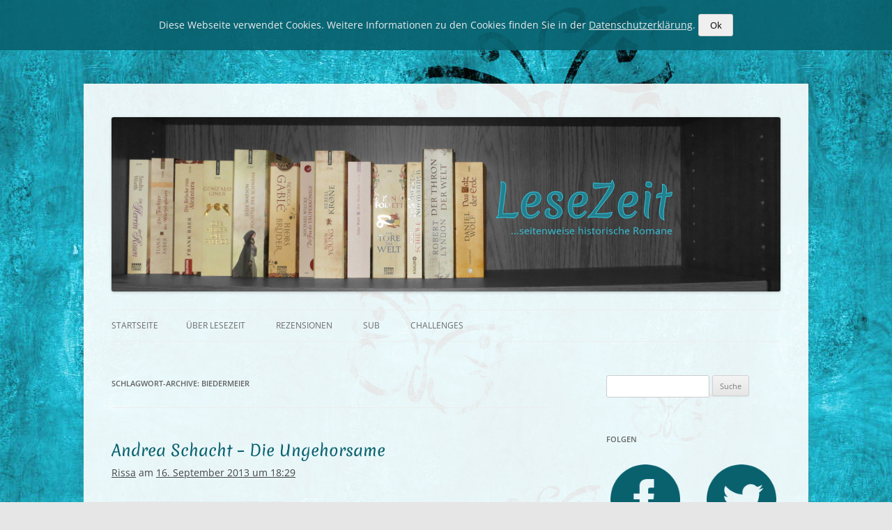

--- FILE ---
content_type: text/html; charset=UTF-8
request_url: https://www.lesezeit-blog.de/tag/biedermeier/
body_size: 11382
content:
<!DOCTYPE html>
<!--[if IE 7]>
<html class="ie ie7" lang="de-DE">
<![endif]-->
<!--[if IE 8]>
<html class="ie ie8" lang="de-DE">
<![endif]-->
<!--[if !(IE 7) & !(IE 8)]><!-->
<html lang="de-DE">
<!--<![endif]-->
<head>
<meta charset="UTF-8" />
<meta name="viewport" content="width=device-width" />
<title>Biedermeier | LeseZeit</title>
<link rel="profile" href="https://gmpg.org/xfn/11" />
<link rel="pingback" href="https://www.lesezeit-blog.de/xmlrpc.php">
<!--[if lt IE 9]>
<script src="https://www.lesezeit-blog.de/wp-content/themes/twentytwelve/js/html5.js?ver=3.7.0" type="text/javascript"></script>
<![endif]-->
<meta name='robots' content='max-image-preview:large' />
<link rel="alternate" type="application/rss+xml" title="LeseZeit &raquo; Feed" href="https://www.lesezeit-blog.de/feed/" />
<link rel="alternate" type="application/rss+xml" title="LeseZeit &raquo; Kommentar-Feed" href="https://www.lesezeit-blog.de/comments/feed/" />
<link rel="alternate" type="application/rss+xml" title="LeseZeit &raquo; Biedermeier Schlagwort-Feed" href="https://www.lesezeit-blog.de/tag/biedermeier/feed/" />
<script type="text/javascript">
/* <![CDATA[ */
window._wpemojiSettings = {"baseUrl":"https:\/\/s.w.org\/images\/core\/emoji\/15.0.3\/72x72\/","ext":".png","svgUrl":"https:\/\/s.w.org\/images\/core\/emoji\/15.0.3\/svg\/","svgExt":".svg","source":{"concatemoji":"https:\/\/www.lesezeit-blog.de\/wp-includes\/js\/wp-emoji-release.min.js?ver=6.6.1"}};
/*! This file is auto-generated */
!function(i,n){var o,s,e;function c(e){try{var t={supportTests:e,timestamp:(new Date).valueOf()};sessionStorage.setItem(o,JSON.stringify(t))}catch(e){}}function p(e,t,n){e.clearRect(0,0,e.canvas.width,e.canvas.height),e.fillText(t,0,0);var t=new Uint32Array(e.getImageData(0,0,e.canvas.width,e.canvas.height).data),r=(e.clearRect(0,0,e.canvas.width,e.canvas.height),e.fillText(n,0,0),new Uint32Array(e.getImageData(0,0,e.canvas.width,e.canvas.height).data));return t.every(function(e,t){return e===r[t]})}function u(e,t,n){switch(t){case"flag":return n(e,"\ud83c\udff3\ufe0f\u200d\u26a7\ufe0f","\ud83c\udff3\ufe0f\u200b\u26a7\ufe0f")?!1:!n(e,"\ud83c\uddfa\ud83c\uddf3","\ud83c\uddfa\u200b\ud83c\uddf3")&&!n(e,"\ud83c\udff4\udb40\udc67\udb40\udc62\udb40\udc65\udb40\udc6e\udb40\udc67\udb40\udc7f","\ud83c\udff4\u200b\udb40\udc67\u200b\udb40\udc62\u200b\udb40\udc65\u200b\udb40\udc6e\u200b\udb40\udc67\u200b\udb40\udc7f");case"emoji":return!n(e,"\ud83d\udc26\u200d\u2b1b","\ud83d\udc26\u200b\u2b1b")}return!1}function f(e,t,n){var r="undefined"!=typeof WorkerGlobalScope&&self instanceof WorkerGlobalScope?new OffscreenCanvas(300,150):i.createElement("canvas"),a=r.getContext("2d",{willReadFrequently:!0}),o=(a.textBaseline="top",a.font="600 32px Arial",{});return e.forEach(function(e){o[e]=t(a,e,n)}),o}function t(e){var t=i.createElement("script");t.src=e,t.defer=!0,i.head.appendChild(t)}"undefined"!=typeof Promise&&(o="wpEmojiSettingsSupports",s=["flag","emoji"],n.supports={everything:!0,everythingExceptFlag:!0},e=new Promise(function(e){i.addEventListener("DOMContentLoaded",e,{once:!0})}),new Promise(function(t){var n=function(){try{var e=JSON.parse(sessionStorage.getItem(o));if("object"==typeof e&&"number"==typeof e.timestamp&&(new Date).valueOf()<e.timestamp+604800&&"object"==typeof e.supportTests)return e.supportTests}catch(e){}return null}();if(!n){if("undefined"!=typeof Worker&&"undefined"!=typeof OffscreenCanvas&&"undefined"!=typeof URL&&URL.createObjectURL&&"undefined"!=typeof Blob)try{var e="postMessage("+f.toString()+"("+[JSON.stringify(s),u.toString(),p.toString()].join(",")+"));",r=new Blob([e],{type:"text/javascript"}),a=new Worker(URL.createObjectURL(r),{name:"wpTestEmojiSupports"});return void(a.onmessage=function(e){c(n=e.data),a.terminate(),t(n)})}catch(e){}c(n=f(s,u,p))}t(n)}).then(function(e){for(var t in e)n.supports[t]=e[t],n.supports.everything=n.supports.everything&&n.supports[t],"flag"!==t&&(n.supports.everythingExceptFlag=n.supports.everythingExceptFlag&&n.supports[t]);n.supports.everythingExceptFlag=n.supports.everythingExceptFlag&&!n.supports.flag,n.DOMReady=!1,n.readyCallback=function(){n.DOMReady=!0}}).then(function(){return e}).then(function(){var e;n.supports.everything||(n.readyCallback(),(e=n.source||{}).concatemoji?t(e.concatemoji):e.wpemoji&&e.twemoji&&(t(e.twemoji),t(e.wpemoji)))}))}((window,document),window._wpemojiSettings);
/* ]]> */
</script>
<style id='wp-emoji-styles-inline-css' type='text/css'>

	img.wp-smiley, img.emoji {
		display: inline !important;
		border: none !important;
		box-shadow: none !important;
		height: 1em !important;
		width: 1em !important;
		margin: 0 0.07em !important;
		vertical-align: -0.1em !important;
		background: none !important;
		padding: 0 !important;
	}
</style>
<link rel='stylesheet' id='wp-block-library-css' href='https://www.lesezeit-blog.de/wp-includes/css/dist/block-library/style.min.css?ver=6.6.1' type='text/css' media='all' />
<style id='wp-block-library-theme-inline-css' type='text/css'>
.wp-block-audio :where(figcaption){color:#555;font-size:13px;text-align:center}.is-dark-theme .wp-block-audio :where(figcaption){color:#ffffffa6}.wp-block-audio{margin:0 0 1em}.wp-block-code{border:1px solid #ccc;border-radius:4px;font-family:Menlo,Consolas,monaco,monospace;padding:.8em 1em}.wp-block-embed :where(figcaption){color:#555;font-size:13px;text-align:center}.is-dark-theme .wp-block-embed :where(figcaption){color:#ffffffa6}.wp-block-embed{margin:0 0 1em}.blocks-gallery-caption{color:#555;font-size:13px;text-align:center}.is-dark-theme .blocks-gallery-caption{color:#ffffffa6}:root :where(.wp-block-image figcaption){color:#555;font-size:13px;text-align:center}.is-dark-theme :root :where(.wp-block-image figcaption){color:#ffffffa6}.wp-block-image{margin:0 0 1em}.wp-block-pullquote{border-bottom:4px solid;border-top:4px solid;color:currentColor;margin-bottom:1.75em}.wp-block-pullquote cite,.wp-block-pullquote footer,.wp-block-pullquote__citation{color:currentColor;font-size:.8125em;font-style:normal;text-transform:uppercase}.wp-block-quote{border-left:.25em solid;margin:0 0 1.75em;padding-left:1em}.wp-block-quote cite,.wp-block-quote footer{color:currentColor;font-size:.8125em;font-style:normal;position:relative}.wp-block-quote.has-text-align-right{border-left:none;border-right:.25em solid;padding-left:0;padding-right:1em}.wp-block-quote.has-text-align-center{border:none;padding-left:0}.wp-block-quote.is-large,.wp-block-quote.is-style-large,.wp-block-quote.is-style-plain{border:none}.wp-block-search .wp-block-search__label{font-weight:700}.wp-block-search__button{border:1px solid #ccc;padding:.375em .625em}:where(.wp-block-group.has-background){padding:1.25em 2.375em}.wp-block-separator.has-css-opacity{opacity:.4}.wp-block-separator{border:none;border-bottom:2px solid;margin-left:auto;margin-right:auto}.wp-block-separator.has-alpha-channel-opacity{opacity:1}.wp-block-separator:not(.is-style-wide):not(.is-style-dots){width:100px}.wp-block-separator.has-background:not(.is-style-dots){border-bottom:none;height:1px}.wp-block-separator.has-background:not(.is-style-wide):not(.is-style-dots){height:2px}.wp-block-table{margin:0 0 1em}.wp-block-table td,.wp-block-table th{word-break:normal}.wp-block-table :where(figcaption){color:#555;font-size:13px;text-align:center}.is-dark-theme .wp-block-table :where(figcaption){color:#ffffffa6}.wp-block-video :where(figcaption){color:#555;font-size:13px;text-align:center}.is-dark-theme .wp-block-video :where(figcaption){color:#ffffffa6}.wp-block-video{margin:0 0 1em}:root :where(.wp-block-template-part.has-background){margin-bottom:0;margin-top:0;padding:1.25em 2.375em}
</style>
<style id='classic-theme-styles-inline-css' type='text/css'>
/*! This file is auto-generated */
.wp-block-button__link{color:#fff;background-color:#32373c;border-radius:9999px;box-shadow:none;text-decoration:none;padding:calc(.667em + 2px) calc(1.333em + 2px);font-size:1.125em}.wp-block-file__button{background:#32373c;color:#fff;text-decoration:none}
</style>
<style id='global-styles-inline-css' type='text/css'>
:root{--wp--preset--aspect-ratio--square: 1;--wp--preset--aspect-ratio--4-3: 4/3;--wp--preset--aspect-ratio--3-4: 3/4;--wp--preset--aspect-ratio--3-2: 3/2;--wp--preset--aspect-ratio--2-3: 2/3;--wp--preset--aspect-ratio--16-9: 16/9;--wp--preset--aspect-ratio--9-16: 9/16;--wp--preset--color--black: #000000;--wp--preset--color--cyan-bluish-gray: #abb8c3;--wp--preset--color--white: #fff;--wp--preset--color--pale-pink: #f78da7;--wp--preset--color--vivid-red: #cf2e2e;--wp--preset--color--luminous-vivid-orange: #ff6900;--wp--preset--color--luminous-vivid-amber: #fcb900;--wp--preset--color--light-green-cyan: #7bdcb5;--wp--preset--color--vivid-green-cyan: #00d084;--wp--preset--color--pale-cyan-blue: #8ed1fc;--wp--preset--color--vivid-cyan-blue: #0693e3;--wp--preset--color--vivid-purple: #9b51e0;--wp--preset--color--blue: #21759b;--wp--preset--color--dark-gray: #444;--wp--preset--color--medium-gray: #9f9f9f;--wp--preset--color--light-gray: #e6e6e6;--wp--preset--gradient--vivid-cyan-blue-to-vivid-purple: linear-gradient(135deg,rgba(6,147,227,1) 0%,rgb(155,81,224) 100%);--wp--preset--gradient--light-green-cyan-to-vivid-green-cyan: linear-gradient(135deg,rgb(122,220,180) 0%,rgb(0,208,130) 100%);--wp--preset--gradient--luminous-vivid-amber-to-luminous-vivid-orange: linear-gradient(135deg,rgba(252,185,0,1) 0%,rgba(255,105,0,1) 100%);--wp--preset--gradient--luminous-vivid-orange-to-vivid-red: linear-gradient(135deg,rgba(255,105,0,1) 0%,rgb(207,46,46) 100%);--wp--preset--gradient--very-light-gray-to-cyan-bluish-gray: linear-gradient(135deg,rgb(238,238,238) 0%,rgb(169,184,195) 100%);--wp--preset--gradient--cool-to-warm-spectrum: linear-gradient(135deg,rgb(74,234,220) 0%,rgb(151,120,209) 20%,rgb(207,42,186) 40%,rgb(238,44,130) 60%,rgb(251,105,98) 80%,rgb(254,248,76) 100%);--wp--preset--gradient--blush-light-purple: linear-gradient(135deg,rgb(255,206,236) 0%,rgb(152,150,240) 100%);--wp--preset--gradient--blush-bordeaux: linear-gradient(135deg,rgb(254,205,165) 0%,rgb(254,45,45) 50%,rgb(107,0,62) 100%);--wp--preset--gradient--luminous-dusk: linear-gradient(135deg,rgb(255,203,112) 0%,rgb(199,81,192) 50%,rgb(65,88,208) 100%);--wp--preset--gradient--pale-ocean: linear-gradient(135deg,rgb(255,245,203) 0%,rgb(182,227,212) 50%,rgb(51,167,181) 100%);--wp--preset--gradient--electric-grass: linear-gradient(135deg,rgb(202,248,128) 0%,rgb(113,206,126) 100%);--wp--preset--gradient--midnight: linear-gradient(135deg,rgb(2,3,129) 0%,rgb(40,116,252) 100%);--wp--preset--font-size--small: 13px;--wp--preset--font-size--medium: 20px;--wp--preset--font-size--large: 36px;--wp--preset--font-size--x-large: 42px;--wp--preset--spacing--20: 0.44rem;--wp--preset--spacing--30: 0.67rem;--wp--preset--spacing--40: 1rem;--wp--preset--spacing--50: 1.5rem;--wp--preset--spacing--60: 2.25rem;--wp--preset--spacing--70: 3.38rem;--wp--preset--spacing--80: 5.06rem;--wp--preset--shadow--natural: 6px 6px 9px rgba(0, 0, 0, 0.2);--wp--preset--shadow--deep: 12px 12px 50px rgba(0, 0, 0, 0.4);--wp--preset--shadow--sharp: 6px 6px 0px rgba(0, 0, 0, 0.2);--wp--preset--shadow--outlined: 6px 6px 0px -3px rgba(255, 255, 255, 1), 6px 6px rgba(0, 0, 0, 1);--wp--preset--shadow--crisp: 6px 6px 0px rgba(0, 0, 0, 1);}:where(.is-layout-flex){gap: 0.5em;}:where(.is-layout-grid){gap: 0.5em;}body .is-layout-flex{display: flex;}.is-layout-flex{flex-wrap: wrap;align-items: center;}.is-layout-flex > :is(*, div){margin: 0;}body .is-layout-grid{display: grid;}.is-layout-grid > :is(*, div){margin: 0;}:where(.wp-block-columns.is-layout-flex){gap: 2em;}:where(.wp-block-columns.is-layout-grid){gap: 2em;}:where(.wp-block-post-template.is-layout-flex){gap: 1.25em;}:where(.wp-block-post-template.is-layout-grid){gap: 1.25em;}.has-black-color{color: var(--wp--preset--color--black) !important;}.has-cyan-bluish-gray-color{color: var(--wp--preset--color--cyan-bluish-gray) !important;}.has-white-color{color: var(--wp--preset--color--white) !important;}.has-pale-pink-color{color: var(--wp--preset--color--pale-pink) !important;}.has-vivid-red-color{color: var(--wp--preset--color--vivid-red) !important;}.has-luminous-vivid-orange-color{color: var(--wp--preset--color--luminous-vivid-orange) !important;}.has-luminous-vivid-amber-color{color: var(--wp--preset--color--luminous-vivid-amber) !important;}.has-light-green-cyan-color{color: var(--wp--preset--color--light-green-cyan) !important;}.has-vivid-green-cyan-color{color: var(--wp--preset--color--vivid-green-cyan) !important;}.has-pale-cyan-blue-color{color: var(--wp--preset--color--pale-cyan-blue) !important;}.has-vivid-cyan-blue-color{color: var(--wp--preset--color--vivid-cyan-blue) !important;}.has-vivid-purple-color{color: var(--wp--preset--color--vivid-purple) !important;}.has-black-background-color{background-color: var(--wp--preset--color--black) !important;}.has-cyan-bluish-gray-background-color{background-color: var(--wp--preset--color--cyan-bluish-gray) !important;}.has-white-background-color{background-color: var(--wp--preset--color--white) !important;}.has-pale-pink-background-color{background-color: var(--wp--preset--color--pale-pink) !important;}.has-vivid-red-background-color{background-color: var(--wp--preset--color--vivid-red) !important;}.has-luminous-vivid-orange-background-color{background-color: var(--wp--preset--color--luminous-vivid-orange) !important;}.has-luminous-vivid-amber-background-color{background-color: var(--wp--preset--color--luminous-vivid-amber) !important;}.has-light-green-cyan-background-color{background-color: var(--wp--preset--color--light-green-cyan) !important;}.has-vivid-green-cyan-background-color{background-color: var(--wp--preset--color--vivid-green-cyan) !important;}.has-pale-cyan-blue-background-color{background-color: var(--wp--preset--color--pale-cyan-blue) !important;}.has-vivid-cyan-blue-background-color{background-color: var(--wp--preset--color--vivid-cyan-blue) !important;}.has-vivid-purple-background-color{background-color: var(--wp--preset--color--vivid-purple) !important;}.has-black-border-color{border-color: var(--wp--preset--color--black) !important;}.has-cyan-bluish-gray-border-color{border-color: var(--wp--preset--color--cyan-bluish-gray) !important;}.has-white-border-color{border-color: var(--wp--preset--color--white) !important;}.has-pale-pink-border-color{border-color: var(--wp--preset--color--pale-pink) !important;}.has-vivid-red-border-color{border-color: var(--wp--preset--color--vivid-red) !important;}.has-luminous-vivid-orange-border-color{border-color: var(--wp--preset--color--luminous-vivid-orange) !important;}.has-luminous-vivid-amber-border-color{border-color: var(--wp--preset--color--luminous-vivid-amber) !important;}.has-light-green-cyan-border-color{border-color: var(--wp--preset--color--light-green-cyan) !important;}.has-vivid-green-cyan-border-color{border-color: var(--wp--preset--color--vivid-green-cyan) !important;}.has-pale-cyan-blue-border-color{border-color: var(--wp--preset--color--pale-cyan-blue) !important;}.has-vivid-cyan-blue-border-color{border-color: var(--wp--preset--color--vivid-cyan-blue) !important;}.has-vivid-purple-border-color{border-color: var(--wp--preset--color--vivid-purple) !important;}.has-vivid-cyan-blue-to-vivid-purple-gradient-background{background: var(--wp--preset--gradient--vivid-cyan-blue-to-vivid-purple) !important;}.has-light-green-cyan-to-vivid-green-cyan-gradient-background{background: var(--wp--preset--gradient--light-green-cyan-to-vivid-green-cyan) !important;}.has-luminous-vivid-amber-to-luminous-vivid-orange-gradient-background{background: var(--wp--preset--gradient--luminous-vivid-amber-to-luminous-vivid-orange) !important;}.has-luminous-vivid-orange-to-vivid-red-gradient-background{background: var(--wp--preset--gradient--luminous-vivid-orange-to-vivid-red) !important;}.has-very-light-gray-to-cyan-bluish-gray-gradient-background{background: var(--wp--preset--gradient--very-light-gray-to-cyan-bluish-gray) !important;}.has-cool-to-warm-spectrum-gradient-background{background: var(--wp--preset--gradient--cool-to-warm-spectrum) !important;}.has-blush-light-purple-gradient-background{background: var(--wp--preset--gradient--blush-light-purple) !important;}.has-blush-bordeaux-gradient-background{background: var(--wp--preset--gradient--blush-bordeaux) !important;}.has-luminous-dusk-gradient-background{background: var(--wp--preset--gradient--luminous-dusk) !important;}.has-pale-ocean-gradient-background{background: var(--wp--preset--gradient--pale-ocean) !important;}.has-electric-grass-gradient-background{background: var(--wp--preset--gradient--electric-grass) !important;}.has-midnight-gradient-background{background: var(--wp--preset--gradient--midnight) !important;}.has-small-font-size{font-size: var(--wp--preset--font-size--small) !important;}.has-medium-font-size{font-size: var(--wp--preset--font-size--medium) !important;}.has-large-font-size{font-size: var(--wp--preset--font-size--large) !important;}.has-x-large-font-size{font-size: var(--wp--preset--font-size--x-large) !important;}
:where(.wp-block-post-template.is-layout-flex){gap: 1.25em;}:where(.wp-block-post-template.is-layout-grid){gap: 1.25em;}
:where(.wp-block-columns.is-layout-flex){gap: 2em;}:where(.wp-block-columns.is-layout-grid){gap: 2em;}
:root :where(.wp-block-pullquote){font-size: 1.5em;line-height: 1.6;}
</style>
<link rel='stylesheet' id='twentytwelve_lesezeit-css' href='https://www.lesezeit-blog.de/wp-content/themes/twentytwelve-lesezeit/style.css?ver=20210214' type='text/css' media='all' />
<script type="text/javascript" src="https://www.lesezeit-blog.de/wp-includes/js/jquery/jquery.min.js?ver=3.7.1" id="jquery-core-js"></script>
<script type="text/javascript" src="https://www.lesezeit-blog.de/wp-includes/js/jquery/jquery-migrate.min.js?ver=3.4.1" id="jquery-migrate-js"></script>
<script type="text/javascript" src="https://www.lesezeit-blog.de/wp-content/themes/twentytwelve/js/navigation.js?ver=20141205" id="twentytwelve-navigation-js" defer="defer" data-wp-strategy="defer"></script>
<link rel="https://api.w.org/" href="https://www.lesezeit-blog.de/wp-json/" /><link rel="alternate" title="JSON" type="application/json" href="https://www.lesezeit-blog.de/wp-json/wp/v2/tags/82" /><link rel="EditURI" type="application/rsd+xml" title="RSD" href="https://www.lesezeit-blog.de/xmlrpc.php?rsd" />
	<script type="application/ld+json">
[{"@context":"http:\/\/schema.org","@type":"Organization","name":"Lesezeit-Blog","url":"https:\/\/www.lesezeit-blog.de","logo":"https:\/\/www.lesezeit-blog.de\/wp-content\/themes\/twentytwelve-lesezeit\/icons\/logo_400x400.jpg","description":"","foundingDate":"2013-07-14","founders":[{"@type":"Person","name":"Rissa"}],"sameAs":["https:\/\/www.facebook.com\/RissasLesezeit\/","https:\/\/twitter.com\/LesezeitBlog","https:\/\/www.bloglovin.com\/en\/blog\/11625249"]},{"@context":"http:\/\/schema.org","@type":"WebSite","url":"https:\/\/www.lesezeit-blog.de","name":"Lesezeit-Blog","author":{"@type":"Person","name":"Rissa"},"description":""}]	</script>
<style type="text/css">.recentcomments a{display:inline !important;padding:0 !important;margin:0 !important;}</style>	<style type="text/css" id="twentytwelve-header-css">
		.site-title,
	.site-description {
		position: absolute;
		clip: rect(1px 1px 1px 1px); /* IE7 */
		clip: rect(1px, 1px, 1px, 1px);
	}
			</style>
	<meta name="referrer" content="same-origin">
<link rel="shortcut icon" href="https://www.lesezeit-blog.de/wp-content/themes/twentytwelve-lesezeit/favicon.ico" />
</head>

<body class="archive tag tag-biedermeier tag-82 wp-embed-responsive cookie-banner-active custom-font-enabled single-author">
<div id="page" class="hfeed site">
	<header id="masthead" class="site-header" role="banner">
		<hgroup>
			<h1 class="site-title"><a href="https://www.lesezeit-blog.de/" title="LeseZeit" rel="home">LeseZeit</a></h1>
			<h2 class="site-description">Seitenweise historische Romane</h2>
		</hgroup>

                    <a href="https://www.lesezeit-blog.de/"><img src="https://www.lesezeit-blog.de/wp-content/uploads/2014/03/Header31.jpg" class="header-image" width="960" height="250" alt="LeseZeit" /></a>
        
		<nav id="site-navigation" class="main-navigation" role="navigation">
			<button class="menu-toggle">Menü</button>
			<a class="assistive-text" href="#content" title="Zum Inhalt springen">Zum Inhalt springen</a>
			<div class="nav-menu"><ul>
<li ><a href="https://www.lesezeit-blog.de/">Startseite</a></li><li class="page_item page-item-63"><a href="https://www.lesezeit-blog.de/ueber-lesezeit/">Über Lesezeit</a></li>
<li class="page_item page-item-149"><a href="https://www.lesezeit-blog.de/rezensionen/">Rezensionen</a></li>
<li class="page_item page-item-987"><a href="https://www.lesezeit-blog.de/sub/">SuB</a></li>
<li class="page_item page-item-308"><a href="https://www.lesezeit-blog.de/challenges/">Challenges</a></li>
</ul></div>
		</nav><!-- #site-navigation -->

	</header><!-- #masthead -->

	<div id="main" class="wrapper">

	<section id="primary" class="site-content">
		<div id="content" role="main">

					<header class="archive-header">
				<h1 class="archive-title">
				Schlagwort-Archive: <span>Biedermeier</span>				</h1>

						</header><!-- .archive-header -->

			
	<article id="post-535" class="post-535 post type-post status-publish format-standard hentry category-rezensionen tag-19-jh tag-biedermeier tag-deutschland tag-geheimbund">
				<header class="entry-header">
			
						<h2 class="entry-title">
				<a href="https://www.lesezeit-blog.de/andrea-schacht-die-ungehorsame/" title="Permalink zu Andrea Schacht &#8211; Die Ungehorsame" rel="bookmark">Andrea Schacht &#8211; Die Ungehorsame</a>
			</h2>
			            <div class="entry-meta-top">
                <span class="by-author"><span class="author vcard"><a class="url fn n" href="https://www.lesezeit-blog.de/author/rissa/" title="Alle Beiträge von Rissa anzeigen" rel="author">Rissa</a></span> </span>am <a href="https://www.lesezeit-blog.de/andrea-schacht-die-ungehorsame/" title="18:29" rel="bookmark"><time class="entry-date" datetime="2013-09-16T18:29:42+02:00">16. September 2013 um 18:29</time></a>            </div>
		</header><!-- .entry-header -->

				<div class="entry-content">
			<div class="review-content"><img decoding="async" class="alignleft review-content-image" src="https://www.lesezeit-blog.de/wp-content/uploads/2013/09/Schacht-Andrea-Die-Ungehorsame.jpg" /><table class="review-content-list"><tr class="review-content-item"><td class="review-content-item-key"><strong>Autor</strong></td><td class="review-content-item-value">Andrea Schacht</td></tr><tr class="review-content-item"><td class="review-content-item-key"><strong>Titel</strong></td><td class="review-content-item-value">Die Ungehorsame</td></tr><tr class="review-content-item"><td class="review-content-item-key"><strong>Seitenzahl</strong></td><td class="review-content-item-value">441</td></tr><tr class="review-content-item"><td class="review-content-item-key"><strong>Verlag</strong></td><td class="review-content-item-value">Weltbild</td></tr><tr class="review-content-item"><td class="review-content-item-key"><strong>ISBN</strong></td><td class="review-content-item-value">978-3-828-99267-2</td></tr><tr class="review-content-item"><td class="review-content-item-key"><strong>Bewertung</strong></td><td class="review-content-item-value"><div class="star star-full"></div><div class="star star-full"></div><div class="star star-full"></div><div class="star star-full"></div><div class="star star-empty"></div></td></tr></table><div class="clear"></div></div><p><strong>Inhalt</strong><br />
Bonn, 1842: Leonora Gutermann, genannt Leonie, ist bereits Mitte Zwanzig und aus gutem katholischen Haus, als sie kurzentschlossen den Heiratsantrag des Protestanten Carl Hendryk Mansel annimmt, den sie kaum kennt. Zusammen beziehen sie ein Haus in Köln, in dem neben der übrigen Dienerschaft auch die Zwillinge Ursel und Lennard leben. Doch die Stellung der Kinder ist nicht ganz eindeutig festgelegt, und so weiß Leonie nicht, wie sie mit ihnen umgehen soll. Doch nicht nur die Herkunft der Kinder ist ein großes Geheimnis, sowohl Leonie als auch Hendryk tragen eigene mit sich herum, die sie niemandem anvertrauen können, was das Zusammenleben verkompliziert.<br />
Doch dann stoßen die Zwillinge eines Tages auf eine Geheimgesellschaft, deren Mitglieder merkwürdige Riten durchführen&#8230;</p>
<p><strong>Meine Meinung</strong><br />
Der Einstieg in diesen Roman ist mir nicht leicht gefallen. Man wird zwar direkt in die Geschichte geworfen und ist ohne Einleitung bei der Hochzeit dabei, doch ist hier zunächst der Erzählstil sehr trocken und nüchtern. Möglicherweise soll dieser Sprachstil die Distanz zwischen den Eheleuten darstellen, die sich eigentlich nicht kennen und sehr höflich und distanziert miteinander umgehen, wie es in der Biedermeierzeit wohl nicht unüblich war. Die Spritzigkeit, die ich sonst von Andrea Schacht gewohnt bin, habe ich hier zunächst vermisst, insbesondere, was die wörtliche Rede angeht. Etwa hundert Seiten hat es gedauert, bis ich in der Geschichte drin war. Dann aber nimmt sie aber an Geschwindigkeit zu, so dass ich das Buch kaum noch aus der Hand legen konnte.<br />
Zwischendurch war es mir aber auch mal zu viel des Guten. Die Geheimnisse, die Hendryk und Leonora voreinander haben, sind eigentlich interessant und gewichtig genug, um den Roman zu füllen. Den Geheimbund dagegen fand ich völlig übertrieben und unglaubwürdig, der hätte gerne weggelassen werden können.<br />
Ganz nett fand ich es, zwischendurch auf bekannte Namen aus dem Roman Kreuzblume zu stoßen, der einige Jahre früher spielt.<br />
Historisch gesehen hat der Roman nicht allzu viel Neues zu bieten, man könnte ihn auch als Familienroman vor der historischen Kulisse des Biedermeier bezeichnen, in dem es nebenbei ein klein wenig um den Bau der Eisenbahnlinie zwischen Bonn und Köln geht.<br />
Der Titel des Romans erschließt sich mir bisher noch nicht, denn als ungehorsam sehe ich Leonie eigentlich nicht. Sie versucht, ihrem Mann eine gute Ehefrau zu sein und seinen Anordnungen Folge zu leisten, selbst wenn diese sich manches Mal widersprechen. </p>
<p><strong>Fazit</strong><br />
Auch wenn der Einstieg möglicherweise etwas mühsam erfolgt ist dieser Roman wieder typisch für die Autorin. Wer ihre Bücher mag kann hier gerne zugreifen. Für alle Anderen könnte er aber durchaus zu seicht sein, bietet er doch wenig Hintergrundwissen über diese Zeit.</p>
					</div><!-- .entry-content -->
		
		<footer class="entry-meta">
			Kategorie: <a href="https://www.lesezeit-blog.de/category/rezensionen/" rel="category tag">Rezensionen</a><br/>Schlagwörter: <a href="https://www.lesezeit-blog.de/tag/19-jh/" rel="tag">19. Jh.</a>, <a href="https://www.lesezeit-blog.de/tag/biedermeier/" rel="tag">Biedermeier</a>, <a href="https://www.lesezeit-blog.de/tag/deutschland/" rel="tag">Deutschland</a>, <a href="https://www.lesezeit-blog.de/tag/geheimbund/" rel="tag">Geheimbund</a>								</footer><!-- .entry-meta -->
	</article><!-- #post -->

		
		</div><!-- #content -->
	</section><!-- #primary -->


			<div id="secondary" class="widget-area" role="complementary">
			<aside id="search-2" class="widget widget_search"><form role="search" method="get" id="searchform" class="searchform" action="https://www.lesezeit-blog.de/">
				<div>
					<label class="screen-reader-text" for="s">Suche nach:</label>
					<input type="text" value="" name="s" id="s" />
					<input type="submit" id="searchsubmit" value="Suche" />
				</div>
			</form></aside><aside id="lesezeit_follow-2" class="widget widget_lesezeit_follow"><h3 class="widget-title">Folgen</h3>
		<ul>
			<li>
				<a href="https://www.facebook.com/RissasLesezeit/" class="lesezeit-follow__link">
					<img src="/wp-content/themes/twentytwelve-lesezeit/icons/facebook.png" alt="facebook" class="lesezeit-follow__icon">
				</a>
			</li>
			<li>
				<a href="https://twitter.com/LesezeitBlog" class="lesezeit-follow__link">
					<img src="/wp-content/themes/twentytwelve-lesezeit/icons/twitter.png" alt="Twitter" class="lesezeit-follow__icon">
				</a>
			</li>
			<li>
				<a href="https://www.bloglovin.com/en/blog/11625249" class="lesezeit-follow__link">
					<img src="/wp-content/themes/twentytwelve-lesezeit/icons/bloglovin.png" alt="Bloglovin'" class="lesezeit-follow__icon">
				</a>
			</li>
			<li>
				<a href="https://www.lesezeit-blog.de/feed/" class="lesezeit-follow__link">
					<img src="/wp-content/themes/twentytwelve-lesezeit/icons/rss-feed.png" alt="RSS" class="lesezeit-follow__icon">
				</a>
			</li>
		</ul>

</aside><aside id="categories-2" class="widget widget_categories"><h3 class="widget-title">Kategorien</h3>
			<ul>
					<li class="cat-item cat-item-139"><a href="https://www.lesezeit-blog.de/category/aktion/">Aktion</a>
</li>
	<li class="cat-item cat-item-1"><a href="https://www.lesezeit-blog.de/category/allgemein/">Allgemein</a>
</li>
	<li class="cat-item cat-item-177"><a href="https://www.lesezeit-blog.de/category/buchgeplauder/">Buchgeplauder</a>
</li>
	<li class="cat-item cat-item-179"><a href="https://www.lesezeit-blog.de/category/buchverlosung/">Buchverlosung</a>
</li>
	<li class="cat-item cat-item-50"><a href="https://www.lesezeit-blog.de/category/challenge/">Challenge</a>
</li>
	<li class="cat-item cat-item-91"><a href="https://www.lesezeit-blog.de/category/monatsrueckblick/">Monatsrückblick</a>
</li>
	<li class="cat-item cat-item-2"><a href="https://www.lesezeit-blog.de/category/rezensionen/">Rezensionen</a>
</li>
			</ul>

			</aside><aside id="media_gallery-2" class="widget widget_media_gallery"><h3 class="widget-title">Ausstehende Rezensionen</h3>
		<style type="text/css">
			#gallery-1 {
				margin: auto;
			}
			#gallery-1 .gallery-item {
				float: left;
				margin-top: 10px;
				text-align: center;
				width: 33%;
			}
			#gallery-1 img {
				border: 2px solid #cfcfcf;
			}
			#gallery-1 .gallery-caption {
				margin-left: 0;
			}
			/* see gallery_shortcode() in wp-includes/media.php */
		</style>
		<div id='gallery-1' class='gallery galleryid-535 gallery-columns-3 gallery-size-pending-review-thumbnail'><dl class='gallery-item'>
			<dt class='gallery-icon portrait'>
				<img width="75" height="99" src="https://www.lesezeit-blog.de/wp-content/uploads/2020/08/Guillou-Jan-Rueckkehr-75x99.jpg" class="attachment-pending-review-thumbnail size-pending-review-thumbnail" alt="" decoding="async" loading="lazy" srcset="https://www.lesezeit-blog.de/wp-content/uploads/2020/08/Guillou-Jan-Rueckkehr-75x99.jpg 75w, https://www.lesezeit-blog.de/wp-content/uploads/2020/08/Guillou-Jan-Rueckkehr-227x300.jpg 227w, https://www.lesezeit-blog.de/wp-content/uploads/2020/08/Guillou-Jan-Rueckkehr-125x165.jpg 125w, https://www.lesezeit-blog.de/wp-content/uploads/2020/08/Guillou-Jan-Rueckkehr.jpg 250w" sizes="(max-width: 75px) 100vw, 75px" />
			</dt></dl>
			<br style='clear: both' />
		</div>
</aside><aside id="media_gallery-3" class="widget widget_media_gallery"><h3 class="widget-title">Demnächst</h3>
		<style type="text/css">
			#gallery-2 {
				margin: auto;
			}
			#gallery-2 .gallery-item {
				float: left;
				margin-top: 10px;
				text-align: center;
				width: 33%;
			}
			#gallery-2 img {
				border: 2px solid #cfcfcf;
			}
			#gallery-2 .gallery-caption {
				margin-left: 0;
			}
			/* see gallery_shortcode() in wp-includes/media.php */
		</style>
		<div id='gallery-2' class='gallery galleryid-535 gallery-columns-3 gallery-size-pending-review-thumbnail'><dl class='gallery-item'>
			<dt class='gallery-icon portrait'>
				<img width="75" height="99" src="https://www.lesezeit-blog.de/wp-content/uploads/2018/01/Marcus-Martha-Sophie-Die-Bogenschützin-75x99.jpg" class="attachment-pending-review-thumbnail size-pending-review-thumbnail" alt="" decoding="async" loading="lazy" srcset="https://www.lesezeit-blog.de/wp-content/uploads/2018/01/Marcus-Martha-Sophie-Die-Bogenschützin-75x99.jpg 75w, https://www.lesezeit-blog.de/wp-content/uploads/2018/01/Marcus-Martha-Sophie-Die-Bogenschützin-227x300.jpg 227w, https://www.lesezeit-blog.de/wp-content/uploads/2018/01/Marcus-Martha-Sophie-Die-Bogenschützin-125x165.jpg 125w, https://www.lesezeit-blog.de/wp-content/uploads/2018/01/Marcus-Martha-Sophie-Die-Bogenschützin.jpg 250w" sizes="(max-width: 75px) 100vw, 75px" />
			</dt></dl>
			<br style='clear: both' />
		</div>
</aside><aside id="recent-comments-2" class="widget widget_recent_comments"><h3 class="widget-title">Neueste Kommentare</h3><ul id="recentcomments"><li class="recentcomments"><span class="comment-author-link">Rissa</span> bei <a href="https://www.lesezeit-blog.de/challenge-22-fuer-2022/#comment-1393">Challenge: 22 für 2022</a></li><li class="recentcomments"><span class="comment-author-link"><a href="http://birthezurnieden.de" class="url" rel="ugc external nofollow">Birthe</a></span> bei <a href="https://www.lesezeit-blog.de/challenge-22-fuer-2022/#comment-1392">Challenge: 22 für 2022</a></li><li class="recentcomments"><span class="comment-author-link">Rissa</span> bei <a href="https://www.lesezeit-blog.de/sub/#comment-1391">SuB</a></li><li class="recentcomments"><span class="comment-author-link"><a href="http://www.bibliotaph.de" class="url" rel="ugc external nofollow">Kat</a></span> bei <a href="https://www.lesezeit-blog.de/sub/#comment-1390">SuB</a></li><li class="recentcomments"><span class="comment-author-link">Charlotte Auer</span> bei <a href="https://www.lesezeit-blog.de/rebecca-gable-das-laecheln-der-fortuna/#comment-1389">Rebecca Gablé &#8211; Das Lächeln der Fortuna</a></li></ul></aside><aside id="tag_cloud-2" class="widget widget_tag_cloud"><h3 class="widget-title">Schlagwörter</h3><div class="tagcloud"><ul class='wp-tag-cloud' role='list'>
	<li><a href="https://www.lesezeit-blog.de/tag/7-days-7-books/" class="tag-cloud-link tag-link-142 tag-link-position-1" style="font-size: 16.4px;" aria-label="7 days - 7 books (9 Einträge)">7 days - 7 books</a></li>
	<li><a href="https://www.lesezeit-blog.de/tag/9-jh/" class="tag-cloud-link tag-link-80 tag-link-position-2" style="font-size: 18.036363636364px;" aria-label="9. Jh. (13 Einträge)">9. Jh.</a></li>
	<li><a href="https://www.lesezeit-blog.de/tag/10-jh/" class="tag-cloud-link tag-link-67 tag-link-position-3" style="font-size: 17.272727272727px;" aria-label="10. Jh (11 Einträge)">10. Jh</a></li>
	<li><a href="https://www.lesezeit-blog.de/tag/11-jh/" class="tag-cloud-link tag-link-4 tag-link-position-4" style="font-size: 20.545454545455px;" aria-label="11. Jh. (23 Einträge)">11. Jh.</a></li>
	<li><a href="https://www.lesezeit-blog.de/tag/12-jh/" class="tag-cloud-link tag-link-7 tag-link-position-5" style="font-size: 22.181818181818px;" aria-label="12. Jh. (33 Einträge)">12. Jh.</a></li>
	<li><a href="https://www.lesezeit-blog.de/tag/13-jh/" class="tag-cloud-link tag-link-53 tag-link-position-6" style="font-size: 19.236363636364px;" aria-label="13. Jh. (17 Einträge)">13. Jh.</a></li>
	<li><a href="https://www.lesezeit-blog.de/tag/14-jh/" class="tag-cloud-link tag-link-8 tag-link-position-7" style="font-size: 20.872727272727px;" aria-label="14. Jh. (25 Einträge)">14. Jh.</a></li>
	<li><a href="https://www.lesezeit-blog.de/tag/15-jh/" class="tag-cloud-link tag-link-10 tag-link-position-8" style="font-size: 20.763636363636px;" aria-label="15. Jh. (24 Einträge)">15. Jh.</a></li>
	<li><a href="https://www.lesezeit-blog.de/tag/16-jh/" class="tag-cloud-link tag-link-12 tag-link-position-9" style="font-size: 21.745454545455px;" aria-label="16. Jh. (30 Einträge)">16. Jh.</a></li>
	<li><a href="https://www.lesezeit-blog.de/tag/17-jh/" class="tag-cloud-link tag-link-14 tag-link-position-10" style="font-size: 19.890909090909px;" aria-label="17. Jh. (20 Einträge)">17. Jh.</a></li>
	<li><a href="https://www.lesezeit-blog.de/tag/18-jh/" class="tag-cloud-link tag-link-16 tag-link-position-11" style="font-size: 18.036363636364px;" aria-label="18. Jh. (13 Einträge)">18. Jh.</a></li>
	<li><a href="https://www.lesezeit-blog.de/tag/19-jh/" class="tag-cloud-link tag-link-18 tag-link-position-12" style="font-size: 17.6px;" aria-label="19. Jh. (12 Einträge)">19. Jh.</a></li>
	<li><a href="https://www.lesezeit-blog.de/tag/abenteuer/" class="tag-cloud-link tag-link-111 tag-link-position-13" style="font-size: 15.854545454545px;" aria-label="Abenteuer (8 Einträge)">Abenteuer</a></li>
	<li><a href="https://www.lesezeit-blog.de/tag/challenge/" class="tag-cloud-link tag-link-227 tag-link-position-14" style="font-size: 15.854545454545px;" aria-label="Challenge (8 Einträge)">Challenge</a></li>
	<li><a href="https://www.lesezeit-blog.de/tag/deutschland/" class="tag-cloud-link tag-link-28 tag-link-position-15" style="font-size: 24.254545454545px;" aria-label="Deutschland (52 Einträge)">Deutschland</a></li>
	<li><a href="https://www.lesezeit-blog.de/tag/dreisigjahriger-krieg/" class="tag-cloud-link tag-link-29 tag-link-position-16" style="font-size: 15.309090909091px;" aria-label="Dreißigjähriger Krieg (7 Einträge)">Dreißigjähriger Krieg</a></li>
	<li><a href="https://www.lesezeit-blog.de/tag/england/" class="tag-cloud-link tag-link-30 tag-link-position-17" style="font-size: 26px;" aria-label="England (74 Einträge)">England</a></li>
	<li><a href="https://www.lesezeit-blog.de/tag/frankreich/" class="tag-cloud-link tag-link-32 tag-link-position-18" style="font-size: 20.109090909091px;" aria-label="Frankreich (21 Einträge)">Frankreich</a></li>
	<li><a href="https://www.lesezeit-blog.de/tag/freiheitskampf/" class="tag-cloud-link tag-link-128 tag-link-position-19" style="font-size: 14.763636363636px;" aria-label="Freiheitskampf (6 Einträge)">Freiheitskampf</a></li>
	<li><a href="https://www.lesezeit-blog.de/tag/historische-fantasy/" class="tag-cloud-link tag-link-58 tag-link-position-20" style="font-size: 20.109090909091px;" aria-label="historische Fantasy (21 Einträge)">historische Fantasy</a></li>
	<li><a href="https://www.lesezeit-blog.de/tag/historischer-krimi/" class="tag-cloud-link tag-link-33 tag-link-position-21" style="font-size: 20.327272727273px;" aria-label="historischer Krimi (22 Einträge)">historischer Krimi</a></li>
	<li><a href="https://www.lesezeit-blog.de/tag/hundertjahriger-krieg/" class="tag-cloud-link tag-link-35 tag-link-position-22" style="font-size: 17.272727272727px;" aria-label="Hundertjähriger Krieg (11 Einträge)">Hundertjähriger Krieg</a></li>
	<li><a href="https://www.lesezeit-blog.de/tag/irland/" class="tag-cloud-link tag-link-94 tag-link-position-23" style="font-size: 18.363636363636px;" aria-label="Irland (14 Einträge)">Irland</a></li>
	<li><a href="https://www.lesezeit-blog.de/tag/italien/" class="tag-cloud-link tag-link-36 tag-link-position-24" style="font-size: 18.363636363636px;" aria-label="Italien (14 Einträge)">Italien</a></li>
	<li><a href="https://www.lesezeit-blog.de/tag/kreuzzuge/" class="tag-cloud-link tag-link-38 tag-link-position-25" style="font-size: 17.272727272727px;" aria-label="Kreuzzüge (11 Einträge)">Kreuzzüge</a></li>
	<li><a href="https://www.lesezeit-blog.de/tag/krieg/" class="tag-cloud-link tag-link-158 tag-link-position-26" style="font-size: 16.836363636364px;" aria-label="Krieg (10 Einträge)">Krieg</a></li>
	<li><a href="https://www.lesezeit-blog.de/tag/koln/" class="tag-cloud-link tag-link-70 tag-link-position-27" style="font-size: 15.854545454545px;" aria-label="Köln (8 Einträge)">Köln</a></li>
	<li><a href="https://www.lesezeit-blog.de/tag/lesemarathon/" class="tag-cloud-link tag-link-143 tag-link-position-28" style="font-size: 16.4px;" aria-label="Lesemarathon (9 Einträge)">Lesemarathon</a></li>
	<li><a href="https://www.lesezeit-blog.de/tag/liebesgeschichte/" class="tag-cloud-link tag-link-52 tag-link-position-29" style="font-size: 18.363636363636px;" aria-label="Liebesgeschichte (14 Einträge)">Liebesgeschichte</a></li>
	<li><a href="https://www.lesezeit-blog.de/tag/london/" class="tag-cloud-link tag-link-39 tag-link-position-30" style="font-size: 15.309090909091px;" aria-label="London (7 Einträge)">London</a></li>
	<li><a href="https://www.lesezeit-blog.de/tag/medizin/" class="tag-cloud-link tag-link-76 tag-link-position-31" style="font-size: 15.309090909091px;" aria-label="Medizin (7 Einträge)">Medizin</a></li>
	<li><a href="https://www.lesezeit-blog.de/tag/mittelalter/" class="tag-cloud-link tag-link-40 tag-link-position-32" style="font-size: 25.127272727273px;" aria-label="Mittelalter (62 Einträge)">Mittelalter</a></li>
	<li><a href="https://www.lesezeit-blog.de/tag/monatsrueckblick/" class="tag-cloud-link tag-link-228 tag-link-position-33" style="font-size: 21.309090909091px;" aria-label="Monatsrückblick (27 Einträge)">Monatsrückblick</a></li>
	<li><a href="https://www.lesezeit-blog.de/tag/montagsfrage/" class="tag-cloud-link tag-link-231 tag-link-position-34" style="font-size: 18.036363636364px;" aria-label="Montagsfrage (13 Einträge)">Montagsfrage</a></li>
	<li><a href="https://www.lesezeit-blog.de/tag/outremer/" class="tag-cloud-link tag-link-41 tag-link-position-35" style="font-size: 15.854545454545px;" aria-label="Outremer (8 Einträge)">Outremer</a></li>
	<li><a href="https://www.lesezeit-blog.de/tag/pest/" class="tag-cloud-link tag-link-42 tag-link-position-36" style="font-size: 15.309090909091px;" aria-label="Pest (7 Einträge)">Pest</a></li>
	<li><a href="https://www.lesezeit-blog.de/tag/reise/" class="tag-cloud-link tag-link-43 tag-link-position-37" style="font-size: 17.6px;" aria-label="Reise (12 Einträge)">Reise</a></li>
	<li><a href="https://www.lesezeit-blog.de/tag/religion/" class="tag-cloud-link tag-link-149 tag-link-position-38" style="font-size: 15.854545454545px;" aria-label="Religion (8 Einträge)">Religion</a></li>
	<li><a href="https://www.lesezeit-blog.de/tag/renaissance/" class="tag-cloud-link tag-link-44 tag-link-position-39" style="font-size: 14px;" aria-label="Renaissance (5 Einträge)">Renaissance</a></li>
	<li><a href="https://www.lesezeit-blog.de/tag/robert-the-bruce/" class="tag-cloud-link tag-link-129 tag-link-position-40" style="font-size: 14.763636363636px;" aria-label="Robert the Bruce (6 Einträge)">Robert the Bruce</a></li>
	<li><a href="https://www.lesezeit-blog.de/tag/rom/" class="tag-cloud-link tag-link-72 tag-link-position-41" style="font-size: 15.309090909091px;" aria-label="Rom (7 Einträge)">Rom</a></li>
	<li><a href="https://www.lesezeit-blog.de/tag/rosenkriege/" class="tag-cloud-link tag-link-57 tag-link-position-42" style="font-size: 15.854545454545px;" aria-label="Rosenkriege (8 Einträge)">Rosenkriege</a></li>
	<li><a href="https://www.lesezeit-blog.de/tag/schottland/" class="tag-cloud-link tag-link-89 tag-link-position-43" style="font-size: 18.581818181818px;" aria-label="Schottland (15 Einträge)">Schottland</a></li>
	<li><a href="https://www.lesezeit-blog.de/tag/tempelritter/" class="tag-cloud-link tag-link-46 tag-link-position-44" style="font-size: 16.4px;" aria-label="Tempelritter (9 Einträge)">Tempelritter</a></li>
	<li><a href="https://www.lesezeit-blog.de/tag/wikinger/" class="tag-cloud-link tag-link-65 tag-link-position-45" style="font-size: 19.236363636364px;" aria-label="Wikinger (17 Einträge)">Wikinger</a></li>
</ul>
</div>
</aside><aside id="archives-2" class="widget widget_archive"><h3 class="widget-title">Archive</h3>		<label class="screen-reader-text" for="archives-dropdown-2">Archive</label>
		<select id="archives-dropdown-2" name="archive-dropdown">
			
			<option value="">Monat auswählen</option>
				<option value='https://www.lesezeit-blog.de/2022/01/'> Januar 2022 &nbsp;(1)</option>
	<option value='https://www.lesezeit-blog.de/2021/12/'> Dezember 2021 &nbsp;(1)</option>
	<option value='https://www.lesezeit-blog.de/2020/10/'> Oktober 2020 &nbsp;(3)</option>
	<option value='https://www.lesezeit-blog.de/2020/09/'> September 2020 &nbsp;(5)</option>
	<option value='https://www.lesezeit-blog.de/2020/08/'> August 2020 &nbsp;(1)</option>
	<option value='https://www.lesezeit-blog.de/2020/07/'> Juli 2020 &nbsp;(1)</option>
	<option value='https://www.lesezeit-blog.de/2020/06/'> Juni 2020 &nbsp;(1)</option>
	<option value='https://www.lesezeit-blog.de/2020/05/'> Mai 2020 &nbsp;(3)</option>
	<option value='https://www.lesezeit-blog.de/2019/05/'> Mai 2019 &nbsp;(2)</option>
	<option value='https://www.lesezeit-blog.de/2018/09/'> September 2018 &nbsp;(2)</option>
	<option value='https://www.lesezeit-blog.de/2018/08/'> August 2018 &nbsp;(2)</option>
	<option value='https://www.lesezeit-blog.de/2018/04/'> April 2018 &nbsp;(1)</option>
	<option value='https://www.lesezeit-blog.de/2018/03/'> März 2018 &nbsp;(3)</option>
	<option value='https://www.lesezeit-blog.de/2018/02/'> Februar 2018 &nbsp;(5)</option>
	<option value='https://www.lesezeit-blog.de/2018/01/'> Januar 2018 &nbsp;(6)</option>
	<option value='https://www.lesezeit-blog.de/2017/12/'> Dezember 2017 &nbsp;(1)</option>
	<option value='https://www.lesezeit-blog.de/2017/10/'> Oktober 2017 &nbsp;(3)</option>
	<option value='https://www.lesezeit-blog.de/2017/08/'> August 2017 &nbsp;(3)</option>
	<option value='https://www.lesezeit-blog.de/2017/07/'> Juli 2017 &nbsp;(1)</option>
	<option value='https://www.lesezeit-blog.de/2017/06/'> Juni 2017 &nbsp;(5)</option>
	<option value='https://www.lesezeit-blog.de/2017/05/'> Mai 2017 &nbsp;(4)</option>
	<option value='https://www.lesezeit-blog.de/2017/04/'> April 2017 &nbsp;(1)</option>
	<option value='https://www.lesezeit-blog.de/2017/03/'> März 2017 &nbsp;(2)</option>
	<option value='https://www.lesezeit-blog.de/2017/02/'> Februar 2017 &nbsp;(1)</option>
	<option value='https://www.lesezeit-blog.de/2016/12/'> Dezember 2016 &nbsp;(2)</option>
	<option value='https://www.lesezeit-blog.de/2016/08/'> August 2016 &nbsp;(3)</option>
	<option value='https://www.lesezeit-blog.de/2016/07/'> Juli 2016 &nbsp;(2)</option>
	<option value='https://www.lesezeit-blog.de/2016/06/'> Juni 2016 &nbsp;(3)</option>
	<option value='https://www.lesezeit-blog.de/2016/05/'> Mai 2016 &nbsp;(6)</option>
	<option value='https://www.lesezeit-blog.de/2016/04/'> April 2016 &nbsp;(1)</option>
	<option value='https://www.lesezeit-blog.de/2016/03/'> März 2016 &nbsp;(5)</option>
	<option value='https://www.lesezeit-blog.de/2016/02/'> Februar 2016 &nbsp;(3)</option>
	<option value='https://www.lesezeit-blog.de/2016/01/'> Januar 2016 &nbsp;(7)</option>
	<option value='https://www.lesezeit-blog.de/2015/12/'> Dezember 2015 &nbsp;(4)</option>
	<option value='https://www.lesezeit-blog.de/2015/11/'> November 2015 &nbsp;(6)</option>
	<option value='https://www.lesezeit-blog.de/2015/10/'> Oktober 2015 &nbsp;(4)</option>
	<option value='https://www.lesezeit-blog.de/2015/09/'> September 2015 &nbsp;(4)</option>
	<option value='https://www.lesezeit-blog.de/2015/08/'> August 2015 &nbsp;(9)</option>
	<option value='https://www.lesezeit-blog.de/2015/07/'> Juli 2015 &nbsp;(6)</option>
	<option value='https://www.lesezeit-blog.de/2015/06/'> Juni 2015 &nbsp;(7)</option>
	<option value='https://www.lesezeit-blog.de/2015/05/'> Mai 2015 &nbsp;(3)</option>
	<option value='https://www.lesezeit-blog.de/2015/04/'> April 2015 &nbsp;(1)</option>
	<option value='https://www.lesezeit-blog.de/2015/03/'> März 2015 &nbsp;(3)</option>
	<option value='https://www.lesezeit-blog.de/2015/02/'> Februar 2015 &nbsp;(4)</option>
	<option value='https://www.lesezeit-blog.de/2015/01/'> Januar 2015 &nbsp;(3)</option>
	<option value='https://www.lesezeit-blog.de/2014/12/'> Dezember 2014 &nbsp;(7)</option>
	<option value='https://www.lesezeit-blog.de/2014/11/'> November 2014 &nbsp;(3)</option>
	<option value='https://www.lesezeit-blog.de/2014/10/'> Oktober 2014 &nbsp;(6)</option>
	<option value='https://www.lesezeit-blog.de/2014/09/'> September 2014 &nbsp;(4)</option>
	<option value='https://www.lesezeit-blog.de/2014/08/'> August 2014 &nbsp;(7)</option>
	<option value='https://www.lesezeit-blog.de/2014/07/'> Juli 2014 &nbsp;(5)</option>
	<option value='https://www.lesezeit-blog.de/2014/06/'> Juni 2014 &nbsp;(8)</option>
	<option value='https://www.lesezeit-blog.de/2014/05/'> Mai 2014 &nbsp;(7)</option>
	<option value='https://www.lesezeit-blog.de/2014/04/'> April 2014 &nbsp;(13)</option>
	<option value='https://www.lesezeit-blog.de/2014/03/'> März 2014 &nbsp;(10)</option>
	<option value='https://www.lesezeit-blog.de/2014/02/'> Februar 2014 &nbsp;(8)</option>
	<option value='https://www.lesezeit-blog.de/2014/01/'> Januar 2014 &nbsp;(9)</option>
	<option value='https://www.lesezeit-blog.de/2013/12/'> Dezember 2013 &nbsp;(6)</option>
	<option value='https://www.lesezeit-blog.de/2013/11/'> November 2013 &nbsp;(8)</option>
	<option value='https://www.lesezeit-blog.de/2013/10/'> Oktober 2013 &nbsp;(11)</option>
	<option value='https://www.lesezeit-blog.de/2013/09/'> September 2013 &nbsp;(11)</option>
	<option value='https://www.lesezeit-blog.de/2013/08/'> August 2013 &nbsp;(8)</option>
	<option value='https://www.lesezeit-blog.de/2013/07/'> Juli 2013 &nbsp;(8)</option>
	<option value='https://www.lesezeit-blog.de/2013/05/'> Mai 2013 &nbsp;(3)</option>
	<option value='https://www.lesezeit-blog.de/2013/04/'> April 2013 &nbsp;(2)</option>
	<option value='https://www.lesezeit-blog.de/2013/03/'> März 2013 &nbsp;(1)</option>
	<option value='https://www.lesezeit-blog.de/2013/02/'> Februar 2013 &nbsp;(6)</option>
	<option value='https://www.lesezeit-blog.de/2013/01/'> Januar 2013 &nbsp;(4)</option>

		</select>

			<script type="text/javascript">
/* <![CDATA[ */

(function() {
	var dropdown = document.getElementById( "archives-dropdown-2" );
	function onSelectChange() {
		if ( dropdown.options[ dropdown.selectedIndex ].value !== '' ) {
			document.location.href = this.options[ this.selectedIndex ].value;
		}
	}
	dropdown.onchange = onSelectChange;
})();

/* ]]> */
</script>
</aside>		</div><!-- #secondary -->
		</div><!-- #main .wrapper -->
	<footer id="colophon" role="contentinfo">
		<div class="site-info">
            <div class="menu-footer-container"><ul id="menu-footer" class="menu"><li id="menu-item-134" class="menu-item menu-item-type-post_type menu-item-object-page menu-item-134"><a href="https://www.lesezeit-blog.de/impressum/">Impressum</a></li>
<li id="menu-item-2463" class="menu-item menu-item-type-post_type menu-item-object-page menu-item-privacy-policy menu-item-2463"><a rel="privacy-policy" href="https://www.lesezeit-blog.de/datenschutzerklaerung/">Datenschutzerklärung</a></li>
</ul></div>		</div><!-- .site-info -->
	</footer><!-- #colophon -->
</div><!-- #page -->

<script type="text/javascript" src="https://www.lesezeit-blog.de/wp-content/plugins/lesezeit-gdpr/js/cookie-banner.js?ver=1.0.1" id="lesezeit-cookie-banner-js"></script>
			<div class="cookie-banner js-cookie-banner">
				<div class="cookie-banner__content">
				<span>
					 Diese Webseite verwendet Cookies. Weitere Informationen zu den Cookies finden Sie in der <a href="https://www.lesezeit-blog.de/datenschutzerklaerung/" class="cookie-banner__link" title="Datenschutzerklärung">Datenschutzerklärung</a>.				</span>
					<button class="cookie-banner__button js-cookie-banner-button">Ok</button>
				</div>
			</div>
			</body>
</html>


--- FILE ---
content_type: text/css
request_url: https://www.lesezeit-blog.de/wp-content/themes/twentytwelve-lesezeit/style.css?ver=20210214
body_size: 7016
content:
/*!
Theme Name: Twenty Twelve Modification for lesezeit.tevalon.de
Description: Modifications of the Twenty Twelve Theme
Author: Dominik Steinborn
Template: twentytwelve
Version: 20210214
*/@font-face{font-display:swap;font-family:'Open Sans';font-style:normal;font-weight:300;src:url(fonts/open-sans/open-sans-v40-latin_latin-ext-300.woff2) format('woff2')}@font-face{font-display:swap;font-family:'Open Sans';font-style:italic;font-weight:300;src:url(fonts/open-sans/open-sans-v40-latin_latin-ext-300italic.woff2) format('woff2')}@font-face{font-display:swap;font-family:'Open Sans';font-style:normal;font-weight:400;src:url(fonts/open-sans/open-sans-v40-latin_latin-ext-regular.woff2) format('woff2')}@font-face{font-display:swap;font-family:'Open Sans';font-style:italic;font-weight:400;src:url(fonts/open-sans/open-sans-v40-latin_latin-ext-italic.woff2) format('woff2')}@font-face{font-display:swap;font-family:'Open Sans';font-style:normal;font-weight:600;src:url(fonts/open-sans/open-sans-v40-latin_latin-ext-600.woff2) format('woff2')}@font-face{font-display:swap;font-family:'Open Sans';font-style:italic;font-weight:600;src:url(fonts/open-sans/open-sans-v40-latin_latin-ext-600italic.woff2) format('woff2')}@font-face{font-display:swap;font-family:Merienda;font-style:normal;font-weight:400;src:url(fonts/merienda/merienda-v19-latin_latin-ext-regular.woff2) format('woff2')}@font-face{font-display:swap;font-family:Merienda;font-style:normal;font-weight:700;src:url(fonts/merienda/merienda-v19-latin_latin-ext-700.woff2) format('woff2')}a,abbr,acronym,address,applet,article,aside,audio,b,big,blockquote,body,canvas,caption,center,cite,code,dd,del,details,dfn,div,dl,dt,em,embed,fieldset,figcaption,figure,footer,form,h1,h2,h3,h4,h5,h6,header,hgroup,html,i,iframe,img,ins,kbd,label,legend,li,mark,menu,nav,object,ol,output,p,pre,q,ruby,s,samp,section,small,span,strike,strong,sub,summary,sup,table,tbody,td,tfoot,th,thead,time,tr,tt,u,ul,var,video{margin:0;padding:0;border:0;font-size:100%;vertical-align:baseline}body{line-height:1}ol,ul{list-style:none}blockquote,q{quotes:none}blockquote:after,blockquote:before,q:after,q:before{content:'';content:none}table{border-collapse:collapse;border-spacing:0}caption,td,th{font-weight:400;text-align:left}h1,h2,h3,h4,h5,h6{clear:both}html{overflow-y:scroll;font-size:100%;-webkit-text-size-adjust:100%;-ms-text-size-adjust:100%}a:focus{outline:thin dotted}article,aside,details,figcaption,figure,footer,header,hgroup,nav,section{display:block}audio,canvas,video{display:inline-block}audio:not([controls]){display:none}del{color:#333}ins{background:#fff9c0;text-decoration:none}hr{background-color:#ccc;border:0;height:1px;margin:24px;margin-bottom:1.714285714rem}sub,sup{font-size:75%;line-height:0;position:relative;vertical-align:baseline}sup{top:-.5em}sub{bottom:-.25em}small{font-size:smaller}img{border:0;-ms-interpolation-mode:bicubic}.clear:after,.format-status .entry-header:after,.wrapper:after{clear:both}.clear:after,.clear:before,.format-status .entry-header:after,.format-status .entry-header:before,.wrapper:after,.wrapper:before{display:table;content:""}.archive-title,.comment-content th,.entry-content th,.page-title,.widget-title{font-size:11px;font-size:.785714286rem;line-height:2.181818182;font-weight:700;text-transform:uppercase;color:#636363}article.format-link footer.entry-meta,article.format-quote footer.entry-meta,article.format-status footer.entry-meta{font-size:11px;font-size:.785714286rem;line-height:2.181818182}button,input,select,textarea{border:1px solid #ccc;border-radius:3px;font-family:inherit;padding:6px;padding:.428571429rem}button,input{line-height:normal}textarea{font-size:100%;overflow:auto;vertical-align:top}input[type=checkbox],input[type=color],input[type=file],input[type=hidden],input[type=image],input[type=radio]{border:0;border-radius:0;padding:0}.bypostauthor cite span,.menu-toggle,article.post-password-required input[type=submit],input[type=button],input[type=reset],input[type=submit]{padding:6px 10px;padding:.428571429rem .714285714rem;font-size:11px;font-size:.785714286rem;line-height:1.428571429;font-weight:400;color:#7c7c7c;background-color:#e6e6e6;background-repeat:repeat-x;background-image:-moz-linear-gradient(top,#f4f4f4,#e6e6e6);background-image:-ms-linear-gradient(top,#f4f4f4,#e6e6e6);background-image:-webkit-linear-gradient(top,#f4f4f4,#e6e6e6);background-image:-o-linear-gradient(top,#f4f4f4,#e6e6e6);background-image:linear-gradient(to bottom,#f4f4f4,#e6e6e6);border:1px solid #d2d2d2;border-radius:3px;box-shadow:0 1px 2px rgba(64,64,64,.1)}.menu-toggle,button,input[type=button],input[type=reset],input[type=submit]{cursor:pointer}button[disabled],input[disabled]{cursor:default}.menu-toggle:focus,.menu-toggle:hover,article.post-password-required input[type=submit]:hover,button:hover,input[type=button]:hover,input[type=reset]:hover,input[type=submit]:hover{color:#5e5e5e;background-color:#ebebeb;background-repeat:repeat-x;background-image:-moz-linear-gradient(top,#f9f9f9,#ebebeb);background-image:-ms-linear-gradient(top,#f9f9f9,#ebebeb);background-image:-webkit-linear-gradient(top,#f9f9f9,#ebebeb);background-image:-o-linear-gradient(top,#f9f9f9,#ebebeb);background-image:linear-gradient(to bottom,#f9f9f9,#ebebeb)}.menu-toggle.toggled-on,.menu-toggle:active,button:active,input[type=button]:active,input[type=reset]:active,input[type=submit]:active{color:#757575;background-color:#e1e1e1;background-repeat:repeat-x;background-image:-moz-linear-gradient(top,#ebebeb,#e1e1e1);background-image:-ms-linear-gradient(top,#ebebeb,#e1e1e1);background-image:-webkit-linear-gradient(top,#ebebeb,#e1e1e1);background-image:-o-linear-gradient(top,#ebebeb,#e1e1e1);background-image:linear-gradient(to bottom,#ebebeb,#e1e1e1);box-shadow:inset 0 0 8px 2px #c6c6c6,0 1px 0 0 #f4f4f4;border-color:transparent}.bypostauthor cite span{color:#fff;background-color:#21759b;background-image:none;border:1px solid #1f6f93;border-radius:2px;box-shadow:none;padding:0}.comment-content img,.entry-content img,.widget img{max-width:100%}img[class*=align],img[class*=attachment-],img[class*=wp-image-]{height:auto}img.header-image,img.size-full,img.size-large,img.wp-post-image{max-width:100%;height:auto}embed,iframe,object,video{max-width:100%}.entry-content .twitter-tweet-rendered{max-width:100%!important}.alignleft{float:left}.alignright{float:right}.aligncenter{display:block;margin-left:auto;margin-right:auto}.author-avatar img,.comment-content img,.entry-content img,.widget img,img.header-image,img.wp-post-image{border-radius:3px;box-shadow:0 1px 4px rgba(0,0,0,.2)}.wp-caption{max-width:100%;padding:4px}.entry-caption,.gallery-caption,.wp-caption .wp-caption-text{font-style:italic;font-size:12px;font-size:.857142857rem;line-height:2;color:#757575}.rsswidget img,img.wp-smiley{border:0;border-radius:0;box-shadow:none;margin-bottom:0;margin-top:0;padding:0}.entry-content dl.gallery-item{margin:0}.gallery-caption,.gallery-item a{width:90%}.gallery-item a{display:block}.gallery-caption a{display:inline}.gallery-columns-1 .gallery-item a{max-width:100%;width:auto}.gallery .gallery-icon img{height:auto;max-width:90%;padding:5%}.gallery-columns-1 .gallery-icon img{padding:3%}.site-content nav{clear:both;line-height:2;overflow:hidden}#nav-above{padding:24px 0;padding:1.714285714rem 0}#nav-above{display:none}.paged #nav-above{display:block}.nav-previous,.previous-image{float:left;width:50%}.nav-next,.next-image{float:right;text-align:right;width:50%}#comment-nav-above,.nav-single+.comments-area{margin:48px 0;margin:3.428571429rem 0}.author .archive-header{margin-bottom:24px;margin-bottom:1.714285714rem}.author-info{border-top:1px solid #ededed;margin:24px 0;margin:1.714285714rem 0;padding-top:24px;padding-top:1.714285714rem;overflow:hidden}.author-description p{color:#757575;font-size:13px;font-size:.928571429rem;line-height:1.846153846}.author.archive .author-info{border-top:0;margin:0 0 48px;margin:0 0 3.428571429rem}.author.archive .author-avatar{margin-top:0}html{font-size:87.5%}body{font-size:14px;font-size:1rem;font-family:Helvetica,Arial,sans-serif;text-rendering:optimizeLegibility;color:#444}body.custom-font-enabled{font-family:"Open Sans",Helvetica,Arial,sans-serif}a{outline:0;color:#21759b}a:hover{color:#0f3647}.assistive-text,.site .screen-reader-text{position:absolute!important;clip:rect(1px,1px,1px,1px);overflow:hidden;height:1px;width:1px}.main-navigation .assistive-text:focus,.site .screen-reader-text:active,.site .screen-reader-text:focus,.site .screen-reader-text:hover{background:#fff;border:2px solid #333;border-radius:3px;clip:auto!important;color:#000;display:block;font-size:12px;height:auto;padding:12px;position:absolute;top:5px;left:5px;width:auto;z-index:100000}.site{padding:0 24px;padding:0 1.714285714rem;background-color:#fff}.site-content{margin:24px 0 0;margin:1.714285714rem 0 0}.widget-area{margin:24px 0 0;margin:1.714285714rem 0 0}.site-header{padding:24px 0;padding:1.714285714rem 0}.site-header h1,.site-header h2{text-align:center}.site-header h1 a,.site-header h2 a{color:#515151;display:inline-block;text-decoration:none}.site-header h1 a:hover,.site-header h2 a:hover{color:#21759b}.site-header h1{font-size:24px;font-size:1.714285714rem;line-height:1.285714286;margin-bottom:14px;margin-bottom:1rem}.site-header h2{font-weight:400;font-size:13px;font-size:.928571429rem;line-height:1.846153846;color:#757575}.header-image{margin-top:24px;margin-top:1.714285714rem}.main-navigation{margin-top:24px;margin-top:1.714285714rem;text-align:center}.main-navigation li{margin-top:24px;margin-top:1.714285714rem;font-size:12px;font-size:.857142857rem;line-height:1.42857143}.main-navigation a{color:#5e5e5e}.main-navigation a:focus,.main-navigation a:hover{color:#21759b}.main-navigation div.nav-menu>ul,.main-navigation ul.nav-menu{display:none}.main-navigation ul.nav-menu.toggled-on,.menu-toggle{display:inline-block}section[role=banner]{margin-bottom:48px;margin-bottom:3.428571429rem}.widget-area .widget{-webkit-hyphens:auto;-moz-hyphens:auto;hyphens:auto;margin-bottom:48px;margin-bottom:3.428571429rem;word-wrap:break-word}.widget-area .widget h3{margin-bottom:24px;margin-bottom:1.714285714rem}.widget-area .widget .textwidget,.widget-area .widget li,.widget-area .widget p{font-size:13px;font-size:.928571429rem;line-height:1.846153846}.widget-area .widget p{margin-bottom:24px;margin-bottom:1.714285714rem}.widget-area .textwidget ol,.widget-area .textwidget ul{list-style:disc outside;margin:0 0 24px;margin:0 0 1.714285714rem}.widget-area .textwidget li>ol,.widget-area .textwidget li>ul{margin-bottom:0}.widget-area .textwidget ol{list-style:decimal}.widget-area .textwidget li{margin-left:36px;margin-left:2.571428571rem}.widget-area .widget a{color:#757575}.widget-area .widget a:hover{color:#21759b}.widget-area .widget a:visited{color:#9f9f9f}.widget-area #s{width:53.66666666666%}footer[role=contentinfo]{border-top:1px solid #ededed;clear:both;font-size:12px;font-size:.857142857rem;line-height:2;max-width:960px;max-width:68.571428571rem;margin-top:24px;margin-top:1.714285714rem;margin-left:auto;margin-right:auto;padding:24px 0;padding:1.714285714rem 0}footer[role=contentinfo] a{color:#686868}footer[role=contentinfo] a:hover{color:#21759b}.site-info span[role=separator]{padding:0 .3em 0 .6em}.site-info span[role=separator]::before{content:'\002f'}.entry-meta{clear:both}.entry-header{margin-bottom:24px;margin-bottom:1.714285714rem}.entry-header img.wp-post-image{margin-bottom:24px;margin-bottom:1.714285714rem}.entry-header .entry-title{font-size:20px;font-size:1.428571429rem;line-height:1.2;font-weight:400}.entry-header .entry-title a{text-decoration:none}.entry-header .entry-format{margin-top:24px;margin-top:1.714285714rem;font-weight:400}.entry-header .comments-link{margin-top:24px;margin-top:1.714285714rem;font-size:13px;font-size:.928571429rem;line-height:1.846153846;color:#757575}.comments-link a,.entry-meta a{color:#757575}.comments-link a:hover,.entry-meta a:hover{color:#21759b}article.sticky .featured-post{border-top:4px double #ededed;border-bottom:4px double #ededed;color:#757575;font-size:13px;font-size:.928571429rem;line-height:3.692307692;margin-bottom:24px;margin-bottom:1.714285714rem;text-align:center}.entry-content,.entry-summary,.mu_register{line-height:1.714285714}.comment-content h1,.comment-content h2,.comment-content h3,.comment-content h4,.comment-content h5,.comment-content h6,.entry-content h1,.entry-content h2,.entry-content h3,.entry-content h4,.entry-content h5,.entry-content h6{margin:24px 0;margin:1.714285714rem 0;line-height:1.714285714}.comment-content h1,.entry-content h1{font-size:21px;font-size:1.5rem;line-height:1.5}.comment-content h2,.entry-content h2,.mu_register h2{font-size:18px;font-size:1.285714286rem;line-height:1.6}.comment-content h3,.entry-content h3{font-size:16px;font-size:1.142857143rem;line-height:1.846153846}.comment-content h4,.entry-content h4{font-size:14px;font-size:1rem;line-height:1.846153846}.comment-content h5,.entry-content h5{font-size:13px;font-size:.928571429rem;line-height:1.846153846}.comment-content h6,.entry-content h6{font-size:12px;font-size:.857142857rem;line-height:1.846153846}.comment-content p,.entry-content p,.entry-summary p,.mu_register p{margin:0 0 24px;margin:0 0 1.714285714rem;line-height:1.714285714}.comment-content a:visited,.entry-content a:visited{color:#9f9f9f}.entry-content .more-link{white-space:nowrap}.comment-content ol,.comment-content ul,.entry-content ol,.entry-content ul,.mu_register ul{margin:0 0 24px;margin:0 0 1.714285714rem;line-height:1.714285714}.comment-content ol ol,.comment-content ol ul,.comment-content ul ol,.comment-content ul ul,.entry-content ol ol,.entry-content ol ul,.entry-content ul ol,.entry-content ul ul{margin-bottom:0}.comment-content ul,.entry-content ul,.mu_register ul{list-style:disc outside}.comment-content ol,.entry-content ol{list-style:decimal outside}.comment-content li,.entry-content li,.mu_register li{margin:0 0 0 36px;margin:0 0 0 2.571428571rem}.comment-content blockquote,.entry-content blockquote{margin-bottom:24px;margin-bottom:1.714285714rem;padding:24px;padding:1.714285714rem;font-style:italic}.comment-content blockquote p:last-child,.entry-content blockquote p:last-child{margin-bottom:0}.comment-content code,.entry-content code{font-family:Consolas,Monaco,Lucida Console,monospace;font-size:12px;font-size:.857142857rem;line-height:2}.comment-content pre,.entry-content pre{border:1px solid #ededed;color:#666;font-family:Consolas,Monaco,Lucida Console,monospace;font-size:12px;font-size:.857142857rem;line-height:1.714285714;margin:24px 0;margin:1.714285714rem 0;overflow:auto;padding:24px;padding:1.714285714rem}.comment-content pre code,.entry-content pre code{display:block}.comment-content abbr,.comment-content acronym,.comment-content dfn,.entry-content abbr,.entry-content acronym,.entry-content dfn{border-bottom:1px dotted #666;cursor:help}.comment-content address,.entry-content address{display:block;line-height:1.714285714;margin:0 0 24px;margin:0 0 1.714285714rem}.wp-caption.alignleft,img.alignleft{margin:12px 24px 12px 0;margin:.857142857rem 1.714285714rem .857142857rem 0}.wp-caption.alignright,img.alignright{margin:12px 0 12px 24px;margin:.857142857rem 0 .857142857rem 1.714285714rem}.wp-caption.aligncenter,img.aligncenter{clear:both;margin-top:12px;margin-top:.857142857rem;margin-bottom:12px;margin-bottom:.857142857rem}.entry-content embed,.entry-content iframe,.entry-content object,.entry-content video{margin-bottom:24px;margin-bottom:1.714285714rem}.comment-content dl,.entry-content dl{margin:0 24px;margin:0 1.714285714rem}.comment-content dt,.entry-content dt{font-weight:700;line-height:1.714285714}.comment-content dd,.entry-content dd{line-height:1.714285714;margin-bottom:24px;margin-bottom:1.714285714rem}.comment-content table,.entry-content table{border-bottom:1px solid #ededed;color:#757575;font-size:12px;font-size:.857142857rem;line-height:2;margin:0 0 24px;margin:0 0 1.714285714rem;width:100%}.comment-content table caption,.entry-content table caption{font-size:16px;font-size:1.142857143rem;margin:24px 0;margin:1.714285714rem 0}.comment-content td,.entry-content td{border-top:1px solid #ededed;padding:6px 10px 6px 0}.site-content article{border-bottom:4px double #ededed;margin-bottom:72px;margin-bottom:5.142857143rem;padding-bottom:24px;padding-bottom:1.714285714rem;word-wrap:break-word;-webkit-hyphens:auto;-moz-hyphens:auto;hyphens:auto}.page-links{clear:both;line-height:1.714285714}footer.entry-meta{margin-top:24px;margin-top:1.714285714rem;font-size:13px;font-size:.928571429rem;line-height:1.846153846;color:#757575}.single-author .entry-meta .by-author{display:none}.mu_register h2{color:#757575;font-weight:400}.archive-header,.page-header{margin-bottom:48px;margin-bottom:3.428571429rem;padding-bottom:22px;padding-bottom:1.571428571rem;border-bottom:1px solid #ededed}.archive-meta{color:#757575;font-size:12px;font-size:.857142857rem;line-height:2;margin-top:22px;margin-top:1.571428571rem}.attachment .entry-content .mejs-audio{max-width:400px}.attachment .entry-content .mejs-container{margin-bottom:24px}.article.attachment{overflow:hidden}.image-attachment div.attachment{text-align:center}.image-attachment div.attachment p{text-align:center}.image-attachment div.attachment img{display:block;height:auto;margin:0 auto;max-width:100%}.image-attachment .entry-caption{margin-top:8px;margin-top:.571428571rem}article.format-aside h1{margin-bottom:24px;margin-bottom:1.714285714rem}article.format-aside h1 a{text-decoration:none;color:#4d525a}article.format-aside h1 a:hover{color:#2e3542}article.format-aside .aside{padding:24px 24px 0;padding:1.714285714rem;background:#d2e0f9;border-left:22px solid #a8bfe8}article.format-aside p{font-size:13px;font-size:.928571429rem;line-height:1.846153846;color:#4a5466}article.format-aside blockquote:last-child,article.format-aside p:last-child{margin-bottom:0}article.format-image footer h1{font-size:13px;font-size:.928571429rem;line-height:1.846153846;font-weight:400}article.format-image footer h2{font-size:11px;font-size:.785714286rem;line-height:2.181818182}article.format-image footer a h2{font-weight:400}article.format-link header{padding:0 10px;padding:0 .714285714rem;float:right;font-size:11px;font-size:.785714286rem;line-height:2.181818182;font-weight:700;font-style:italic;text-transform:uppercase;color:#848484;background-color:#ebebeb;border-radius:3px}article.format-link .entry-content{max-width:80%;float:left}article.format-link .entry-content a{font-size:22px;font-size:1.571428571rem;line-height:1.090909091;text-decoration:none}article.format-quote .entry-content p{margin:0;padding-bottom:24px;padding-bottom:1.714285714rem}article.format-quote .entry-content blockquote{display:block;padding:24px 24px 0;padding:1.714285714rem 1.714285714rem 0;font-size:15px;font-size:1.071428571rem;line-height:1.6;font-style:normal;color:#6a6a6a;background:#efefef}.format-status .entry-header{margin-bottom:24px;margin-bottom:1.714285714rem}.format-status .entry-header header{display:inline-block}.format-status .entry-header h1{font-size:15px;font-size:1.071428571rem;font-weight:400;line-height:1.6;margin:0}.format-status .entry-header h2{font-size:12px;font-size:.857142857rem;font-weight:400;line-height:2;margin:0}.format-status .entry-header header a{color:#757575}.format-status .entry-header header a:hover{color:#21759b}.format-status .entry-header img{float:left;margin-right:21px;margin-right:1.5rem}.comments-title{margin-bottom:48px;margin-bottom:3.428571429rem;font-size:16px;font-size:1.142857143rem;line-height:1.5;font-weight:400}.comments-area article{margin:24px 0;margin:1.714285714rem 0}.comments-area article header{margin:0 0 48px;margin:0 0 3.428571429rem;overflow:hidden;position:relative}.comments-area article header img{float:left;padding:0;line-height:0}.comments-area article header cite,.comments-area article header time{display:block;margin-left:85px;margin-left:6.071428571rem}.comments-area article header cite{font-style:normal;font-size:15px;font-size:1.071428571rem;line-height:1.42857143}.comments-area cite b{font-weight:400}.comments-area article header time{line-height:1.714285714;text-decoration:none;font-size:12px;font-size:.857142857rem;color:#5e5e5e}.comments-area article header a{text-decoration:none;color:#5e5e5e}.comments-area article header a:hover{color:#21759b}.comments-area article header cite a{color:#444}.comments-area article header cite a:hover{text-decoration:underline}.comments-area article header h4{position:absolute;top:0;right:0;padding:6px 12px;padding:.428571429rem .857142857rem;font-size:12px;font-size:.857142857rem;font-weight:400;color:#fff;background-color:#0088d0;background-repeat:repeat-x;background-image:-moz-linear-gradient(top,#009cee,#0088d0);background-image:-ms-linear-gradient(top,#009cee,#0088d0);background-image:-webkit-linear-gradient(top,#009cee,#0088d0);background-image:-o-linear-gradient(top,#009cee,#0088d0);background-image:linear-gradient(to bottom,#009cee,#0088d0);border-radius:3px;border:1px solid #007cbd}.comments-area .bypostauthor cite span{position:absolute;margin-left:5px;margin-left:.357142857rem;padding:2px 5px;padding:.142857143rem .357142857rem;font-size:10px;font-size:.714285714rem}.comments-area .bypostauthor cite b{font-weight:700}a.comment-edit-link,a.comment-reply-link{color:#686868;font-size:13px;font-size:.928571429rem;line-height:1.846153846}a.comment-edit-link:hover,a.comment-reply-link:hover{color:#21759b}.commentlist .pingback{line-height:1.714285714;margin-bottom:24px;margin-bottom:1.714285714rem}#respond{margin-top:48px;margin-top:3.428571429rem}#respond h3#reply-title{font-size:16px;font-size:1.142857143rem;line-height:1.5}#respond h3#reply-title #cancel-comment-reply-link{margin-left:10px;margin-left:.714285714rem;font-weight:400;font-size:12px;font-size:.857142857rem}#respond form{margin:24px 0;margin:1.714285714rem 0}#respond form p{margin:11px 0;margin:.785714286rem 0}#respond form p.logged-in-as{margin-bottom:24px;margin-bottom:1.714285714rem}#respond form label{display:block;line-height:1.714285714}#respond form input[type=text],#respond form textarea{-moz-box-sizing:border-box;box-sizing:border-box;font-size:12px;font-size:.857142857rem;line-height:1.714285714;padding:10px;padding:.714285714rem;width:100%}#respond form p.form-allowed-tags{margin:0;font-size:12px;font-size:.857142857rem;line-height:2;color:#5e5e5e}#respond #wp-comment-cookies-consent{margin:0 10px 0 0}#respond .comment-form-cookies-consent label{display:inline}.required{color:red}.entry-page-image{margin-bottom:14px;margin-bottom:1rem}.template-front-page .site-content article{border:0;margin-bottom:0}.template-front-page .widget-area{clear:both;float:none;width:auto;padding-top:24px;padding-top:1.714285714rem;border-top:1px solid #ededed}.template-front-page .widget-area .widget li{margin:8px 0 0;margin:.571428571rem 0 0;font-size:13px;font-size:.928571429rem;line-height:1.714285714;list-style-type:square;list-style-position:inside}.template-front-page .widget-area .widget li a{color:#757575}.template-front-page .widget-area .widget li a:hover{color:#21759b}.template-front-page .widget-area .widget_text img{float:left;margin:8px 24px 8px 0;margin:.571428571rem 1.714285714rem .571428571rem 0}.widget select{max-width:100%}.widget-area .widget ul ul{margin-left:12px;margin-left:.857142857rem}.widget_rss li{margin:12px 0;margin:.857142857rem 0}.widget_recent_entries .post-date,.widget_rss .rss-date{color:#aaa;font-size:11px;font-size:.785714286rem;margin-left:12px;margin-left:.857142857rem}#wp-calendar,.wp-calendar-nav{margin:0;width:100%;font-size:13px;font-size:.928571429rem;line-height:1.846153846;color:#686868}#wp-calendar caption,#wp-calendar td,#wp-calendar th{text-align:left}.wp-calendar-nav{display:table}.wp-calendar-nav span{display:table-cell}#wp-calendar #next,.wp-calendar-nav-next{padding-right:24px;padding-right:1.714285714rem;text-align:right}.widget_search label{display:block;font-size:13px;font-size:.928571429rem;line-height:1.846153846}.widget_twitter li{list-style-type:none}.widget_twitter .timesince{display:block;text-align:right}.tagcloud ul{list-style-type:none}.tagcloud ul li{display:inline-block}.widget-area .widget.widget_tag_cloud li{line-height:1}.template-front-page .widget-area .widget.widget_tag_cloud li{margin:0}.widget-area .gallery-columns-2.gallery-size-full .gallery-icon img,.widget-area .gallery-columns-3.gallery-size-full .gallery-icon img,.widget-area .gallery-columns-4.gallery-size-full .gallery-icon img,.widget-area .gallery-columns-5.gallery-size-full .gallery-icon img,.widget-area .gallery-columns-6 .gallery-icon img,.widget-area .gallery-columns-7 .gallery-icon img,.widget-area .gallery-columns-8 .gallery-icon img,.widget-area .gallery-columns-9 .gallery-icon img{height:auto;max-width:80%}img#wpstats{display:block;margin:0 auto 24px;margin:0 auto 1.714285714rem}@-ms-viewport{width:device-width}@viewport{width:device-width}@media screen and (min-width:600px){.author-avatar{float:left;margin-top:8px;margin-top:.571428571rem}.author-description{float:right;width:80%}.site{margin:0 auto;max-width:960px;max-width:68.571428571rem;overflow:hidden}.site-content{float:left;width:65.104166667%}body.attachment .site-content,body.full-width .site-content,body.template-front-page .site-content{width:100%}.widget-area{float:right;width:26.041666667%}.site-header h1,.site-header h2{text-align:left}.site-header h1{font-size:26px;font-size:1.857142857rem;line-height:1.846153846;margin-bottom:0}.main-navigation div.nav-menu>ul,.main-navigation ul.nav-menu{border-bottom:1px solid #ededed;border-top:1px solid #ededed;display:inline-block!important;text-align:left;width:100%}.main-navigation ul{margin:0;text-indent:0}.main-navigation li,.main-navigation li a{display:inline-block;text-decoration:none}.main-navigation li a{border-bottom:0;color:#6a6a6a;line-height:3.692307692;text-transform:uppercase;white-space:nowrap}.main-navigation li a:focus,.main-navigation li a:hover{color:#000}.main-navigation li{margin:0 40px 0 0;margin:0 2.857142857rem 0 0;position:relative}.main-navigation li ul{margin:0;padding:0;position:absolute;top:100%;z-index:1;height:1px;width:1px;overflow:hidden;clip:rect(1px,1px,1px,1px)}.main-navigation li ul ul{top:0;left:100%}.main-navigation .focus>ul,.main-navigation ul li:focus>ul,.main-navigation ul li:hover>ul{border-left:0;clip:inherit;overflow:inherit;height:inherit;width:inherit}.main-navigation li ul li a{background:#efefef;border-bottom:1px solid #ededed;display:block;font-size:11px;font-size:.785714286rem;line-height:2.181818182;padding:8px 10px;padding:.571428571rem .714285714rem;width:180px;width:12.85714286rem;white-space:normal}.main-navigation li ul li a:focus,.main-navigation li ul li a:hover{background:#e3e3e3;color:#444}.main-navigation .current-menu-ancestor>a,.main-navigation .current-menu-item>a,.main-navigation .current_page_ancestor>a,.main-navigation .current_page_item>a{color:#636363;font-weight:700}.menu-toggle{display:none}.entry-header .entry-title{font-size:22px;font-size:1.571428571rem}#respond form input[type=text]{width:46.333333333%}#respond form textarea.blog-textarea{width:79.666666667%}.template-front-page .site-content,.template-front-page article{overflow:hidden}.template-front-page.has-post-thumbnail article{float:left;width:47.916666667%}.entry-page-image{float:right;margin-bottom:0;width:47.916666667%}.template-front-page .widget-area .widget,.template-front-page.two-sidebars .widget-area .front-widgets{float:left;width:51.875%;margin-bottom:24px;margin-bottom:1.714285714rem}.template-front-page .widget-area .widget:nth-child(odd){clear:right}.template-front-page .widget-area .widget:nth-child(even),.template-front-page.two-sidebars .widget-area .front-widgets+.front-widgets{float:right;width:39.0625%;margin:0 0 24px;margin:0 0 1.714285714rem}.template-front-page.two-sidebars .widget,.template-front-page.two-sidebars .widget:nth-child(even){float:none;width:auto}.commentlist .children{margin-left:48px;margin-left:3.428571429rem}}@media screen and (min-width:960px){body{background-color:#e6e6e6}body .site{padding:0 40px;padding:0 2.857142857rem;margin-top:48px;margin-top:3.428571429rem;margin-bottom:48px;margin-bottom:3.428571429rem;box-shadow:0 2px 6px rgba(100,100,100,.3)}body.custom-background-empty{background-color:#fff}body.custom-background-empty .site,body.custom-background-white .site{padding:0;margin-top:0;margin-bottom:0;box-shadow:none}}@media print{body{background:0 0!important;color:#000;font-size:10pt}footer a[rel=bookmark]:link:after,footer a[rel=bookmark]:visited:after{content:" [" attr(href) "] "}a{text-decoration:none}.author-avatar img,.comment-content img,.entry-content img,img.wp-post-image{border-radius:0;box-shadow:none}.site{clear:both!important;display:block!important;float:none!important;max-width:100%;position:relative!important}.site-header{margin-bottom:72px;margin-bottom:5.142857143rem;text-align:left}.site-header h1{font-size:21pt;line-height:1;text-align:left}.site-header h2{color:#000;font-size:10pt;text-align:left}.site-header h1 a,.site-header h2 a{color:#000}#colophon,#respond,.author-avatar,.commentlist .comment-edit-link,.commentlist .reply,.entry-header .comments-link,.entry-meta .edit-link a,.main-navigation,.page-link,.site-content nav,.widget-area,img.header-image{display:none}.wrapper{border-top:none;box-shadow:none}.site-content{margin:0;width:auto}.entry-header .entry-title,.entry-title{font-size:21pt}footer.entry-meta,footer.entry-meta a{color:#444;font-size:10pt}.author-description{float:none;width:auto}.commentlist>li.comment{background:0 0;position:relative;width:auto}.commentlist .avatar{height:39px;left:2.2em;top:2.2em;width:39px}.comments-area article header cite,.comments-area article header time{margin-left:50px;margin-left:3.57142857rem}}body{background-image:url(butterflies.jpg)}#page{background-color:rgba(255,255,255,.9)}a{color:#444}.entry-header .entry-title a{color:#09616e}.comment-content a:visited,.entry-content a:visited{color:#444}.widget-area .widget a:visited{color:#757575}.entry-header .entry-title a:hover{text-decoration:underline}.comment-content a:hover,.comments-link a:hover,.entry-content a:hover,.entry-header .entry-title,.entry-meta a:hover,.site-header h1 a:hover,.site-header h2 a:hover,.widget-area .widget a:hover,a:hover,footer[role=contentinfo] a:hover{color:#09616e}footer[role=contentinfo] a{color:#757575}.entry-header .entry-title,.site-header h1{font-family:Merienda,cursive}.site-header h1,.site-header h1 a{color:#09616e;font-size:48px;font-size:3.42857rem}#masthead hgroup{position:relative}.rss-feed{display:block;background-image:url(icons/rss.png);background-repeat:no-repeat;width:48px;height:48px}.rss-feed span{display:none}@media only screen and (max-width:599px){#masthead hgroup{text-align:center}}#searchsubmit{position:relative;top:-1px;padding-top:7px}@media only screen and (max-width:759px){#searchsubmit{top:2px}}.entry-meta .edit-link{display:block}.site-content article{margin-bottom:24px;margin-bottom:1.71429rem}.entry-meta-top{margin-top:12px;margin-top:.85714rem}table.review-content-list{width:48%;float:left;font-size:14px;font-size:1rem;line-height:1.71429;margin-top:12px;margin-top:.85714rem}.entry-content table.review-content-list{line-height:1.71429}@media only screen and (max-width:1040px){table.review-content-list{width:100%;float:none;clear:left}}td.review-content-item-key{width:35%}.star{float:left;display:block;margin-right:5px;width:24px;height:24px;background-repeat:no-repeat;background-size:24px 24px}.star-full{background-image:url(icons/star.png)}.star-half{background-image:url(icons/star_half.png)}.star-empty{background-image:url(icons/star_empty.png)}.letter-index-items{width:100%;text-align:center;padding-top:24px;padding-top:1.71429rem;font-weight:700}.letter-index{padding-right:12px;padding-right:.85714rem}.entry-content .review-index-list li{margin-left:0}.review-index-author,.review-index-book,.review-index-letter{list-style-type:none}.entry-content li.review-index-letter{margin-top:48px;margin-top:3.428571429rem;text-align:center;font-weight:700}.review-index-letter hr{margin:12px 0 12px 0;margin:.85714rem 0 .85714rem 0}.entry-content li.review-index-author{margin-top:12px;margin-top:.85714rem;padding-left:24px;padding-left:1.71429rem;padding-right:24px;padding-right:1.71429rem}.entry-content li.review-index-author:first-of-type{margin-top:0}.review-index-book{padding-left:24px;padding-left:1.71429rem;padding-right:24px;padding-right:1.71429rem}.review-index-book-series{font-size:11px;font-size:.785714285rem;padding-left:12px;padding-left:.85714rem}.widget img.follow-lesezeit{box-shadow:none}input.lesezeitName{display:none}.gallery-icon .attachment-pending-review-thumbnail{border:none!important;box-shadow:none}.menu-footer-container .menu-item{display:inline-block;padding-right:10px}.menu-footer-container .menu-item:last-child{padding-right:0}.widget_lesezeit_follow li{float:none;display:inline-block;width:20%;margin-right:5%;text-align:center}.widget_lesezeit_follow li:last-child{margin-right:0}img.lesezeit-follow__icon{width:100px;box-shadow:none;border-radius:0}@media screen and (min-width:600px){.widget_lesezeit_follow li{float:left;width:45%;margin-right:0;text-align:center}.widget_lesezeit_follow li:nth-of-type(2n){margin-left:10%}}.lesezeit-comment-privacy-terms{display:inline!important}.privacy-checkbox-error{color:red;display:none}.privacy-terms-additional-notes{font-size:11px;font-size:.785714285rem}body.cookie-banner-active{margin-top:144px;margin-top:10.285714285rem}@media screen and (min-width:600px){body.cookie-banner-active{margin-top:120px;margin-top:8.571428571rem}}.cookie-banner{position:fixed;left:0;top:0;width:100%;min-height:72px;min-height:5.142857142rem;max-height:999px;box-sizing:border-box;padding:12px 24px;padding:.85714rem 1.71429rem;z-index:99999;overflow:hidden;text-align:left;-webkit-transition:all .25s;-moz-transition:all .25s;transition:all .25s;background-color:rgba(9,97,110,.9);display:flex;justify-content:center;align-items:center}.cookie-banner__content{text-align:center;color:#ececec;font-size:14px;font-size:1rem;line-height:1.71429}.cookie-banner__link,.cookie-banner__link:visited{color:#ececec}.cookie-banner__link:active,.cookie-banner__link:hover{color:#fff}.cookie-banner__button{width:50px}.wp-tag-cloud li{margin:2px 3px}.reading-progress-title{margin-bottom:12px;margin-bottom:.857142857rem;font-size:13px;font-size:.928571429rem;line-height:1.846153846}.reading-progress-bar-outer{margin-top:12px;margin-top:.857142857rem;width:123px;height:12px;border-style:solid;border-width:1px;border-radius:3px;max-width:100%}.reading-progress-bar-inner{height:12px}.reading-progress-information{font-size:11px;font-size:.7857142857rem;line-height:2.181818182}